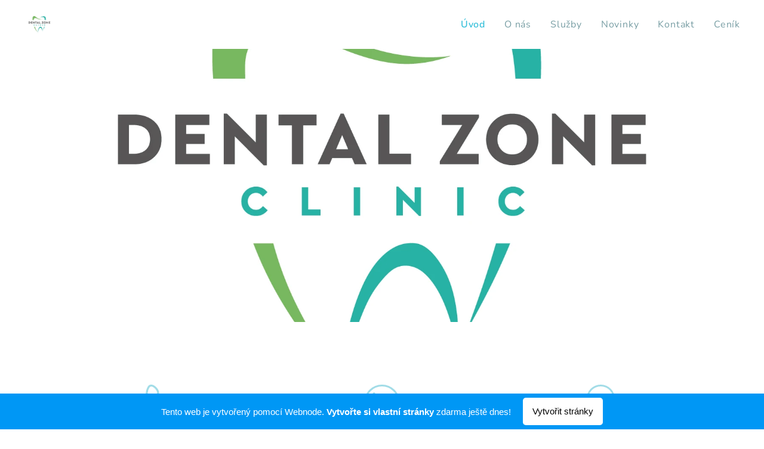

--- FILE ---
content_type: image/svg+xml
request_url: https://duyn491kcolsw.cloudfront.net/files/3a/3aa/3aawia.svg?ph=a648f82820&border=ddf2f6&outline=d5eff4&color=a2dce7
body_size: 831
content:
<svg xmlns="http://www.w3.org/2000/svg" viewBox="0 0 100 100"><style>.cls-1{fill:#111}</style><path class="cls-1" d="M57.53,58.29c-2.74.84-7.18,3.18-12.78,9.61-8,9.24-20.11,24.18-24.93,30.17-3.88,4.83-11.71-.23-8.42-6,2-3.56,32.81-44,52.39-41.43l3.66-3.78C59.53,45.45,53.79,38.08,52.93,36c-5,1-9-1.2-10.85-6.25C39,21.24,54.11,15.92,56.82,9.8c1.56-3.52.41-7.75.4-7.8a1.58,1.58,0,0,1,1.85-2c.19,0,4.79,1.08,8.76,8.12a17.11,17.11,0,0,1,2.09,10c3.88-3.76,4.1-4.29,5.22-4a1.58,1.58,0,0,1,1.11,1.11s.94,3.17,4.94,7.22a40,40,0,0,1,4.62,5.46l.85-.88a1.58,1.58,0,1,1,2.27,2.2C63.44,55.57,63.56,56.44,57.53,58.29Zm2.34-4.43c-17,2.55-43,35-45.72,39.8a2,2,0,0,0,3.22,2.44c4.82-6,16.92-21,25-30.27,6.09-7,11.1-9.6,14.23-10.56A15.86,15.86,0,0,0,59.87,53.85ZM56.4,31.22,65.93,22a1.57,1.57,0,0,1,.11-.59,14.84,14.84,0,0,0-1-11.7,17.29,17.29,0,0,0-4.32-5.28,14.49,14.49,0,0,1-1.05,6.65c-3,6.88-16.68,12-14.66,17.57C47.24,34.71,53,33.46,56.4,31.22ZM70.23,44,83.56,30.26c-2.9-4.63-6.56-6.57-9.36-11.88l-3.64,3.53,5.14,4.34a1.58,1.58,0,0,1-2,2.41l-5.38-4.55L65.7,26.61l4.9,3.74a1.58,1.58,0,0,1-1,2.83c-.83,0-.93-.3-6.24-4.36L61.14,31l6.3,5a1.58,1.58,0,0,1-1,2.82c-.83,0-.72-.14-7.61-5.6l-2.44,2.36C62.27,43.89,68.89,43.73,70.23,44ZM48.59,74.91c-4.46,3.7-20.4,20.9-21.07,21.63a1.58,1.58,0,0,0,2.32,2.15c.16-.18,16.47-17.78,20.77-21.35a1.58,1.58,0,1,0-2-2.43Zm6.55-5.69-1.73,1.32A1.58,1.58,0,1,0,55.33,73l1.73-1.32a1.58,1.58,0,1,0-1.92-2.51Zm-18-35.08A1.58,1.58,0,0,0,38.57,32c-3.64-9.33,2.69-13.22,3-13.39A1.58,1.58,0,0,0,40,15.86c-.09.05-9,5.34-4.33,17.27A1.58,1.58,0,0,0,37.1,34.13Zm9-18.61,1.13-.5a1.58,1.58,0,0,0-1.28-2.89l-1.13.5a1.58,1.58,0,1,0,1.28,2.89Z"/><script type="text/javascript"><![CDATA[ var c=window.location.search.split("color=")[1];if(c=parseInt(c,16),!isNaN(c)){c=c.toString(16);for(var p=document.getElementsByTagName("path"),i=0,l=p.length;i<l;i++){p[i].style.fill="#"+c}} ]]></script></svg>

--- FILE ---
content_type: image/svg+xml
request_url: https://duyn491kcolsw.cloudfront.net/files/3e/3ey/3ey1wp.svg?ph=a648f82820&border=ddf2f6&outline=d5eff4&color=a2dce7
body_size: 786
content:
<svg xmlns="http://www.w3.org/2000/svg" viewBox="0 0 100 100"><style>.cls-1{fill:#111}</style><path class="cls-1" d="M66.2,57.72v3.67a4.91,4.91,0,0,1-4.91,4.91H56.85C37,79.51,38,79,37.25,79a1.6,1.6,0,0,1-.89-2.94l14.7-9.78H43.25c-7,4.65-7,4.81-7.75,4.81a1.6,1.6,0,0,1-.89-2.94l2.83-1.88h-.89a4.91,4.91,0,0,1-4.91-4.91V57.72H23.82a1.6,1.6,0,0,1-1.6-1.6v-9.7a1.6,1.6,0,0,1,1.6-1.6h3.74a18.82,18.82,0,0,0-1.27-2.55,18.49,18.49,0,0,1-.72-17.76c2.48-5.08,6.89-8.46,11.79-9,3.82-.45,7,0,9.48,1.29a4.44,4.44,0,0,0,4.16,0c2.48-1.31,5.67-1.75,9.48-1.29,4.6.54,8.86,3.64,11.4,8.29a18.6,18.6,0,0,1,.47,17,33.73,33.73,0,0,0-1.64,4H74a1.6,1.6,0,0,1,1.6,1.6v9.7a1.6,1.6,0,0,1-1.6,1.6ZM31,44.82H67.34a36.6,36.6,0,0,1,2.14-5.43,15.39,15.39,0,0,0-.41-14.09,12.25,12.25,0,0,0-9-6.65,13.22,13.22,0,0,0-7.61.94,7.64,7.64,0,0,1-7.16,0,13.22,13.22,0,0,0-7.61-.94c-3.81.45-7.28,3.17-9.29,7.27A15.29,15.29,0,0,0,29,40.61,22.44,22.44,0,0,1,31,44.82Zm-5.57,9.7h47V48h-47ZM63,57.72H34.85v3.67a1.7,1.7,0,0,0,1.7,1.7H61.29a1.7,1.7,0,0,0,1.7-1.7ZM38.38,9.37a1.6,1.6,0,1,0,.56-3.16c-18.43-3.27-23,15.41-23,15.6a1.6,1.6,0,1,0,3.12.72C19.21,21.88,22.91,6.62,38.38,9.37Zm6.5,1.11,1.62.56a1.6,1.6,0,1,0,1.05-3l-1.62-.56a1.6,1.6,0,1,0-1.05,3ZM70.73,3.24c.08,0,7.91-1.4,12.55,9.64a1.6,1.6,0,0,0,3-1.24C80.6-1.77,70.22.08,70.12.1a1.6,1.6,0,0,0,.61,3.15ZM55.46,72.93,38.22,84.81a1.6,1.6,0,0,0,.91,2.92c.81,0-.09.4,18.14-12.16a1.6,1.6,0,0,0-1.82-2.64ZM52.52,84,42.33,90.85a1.6,1.6,0,0,0,1.8,2.66l10.19-6.89A1.6,1.6,0,0,0,52.52,84ZM33.25,96.79a3,3,0,0,1-2.9-2.27L22.78,64.3a1.6,1.6,0,1,0-3.11.78l7.56,30.22c1.21,4.83,7.62,6.07,7.62,3.09A1.6,1.6,0,0,0,33.25,96.79Zm7,0H38.66a1.6,1.6,0,0,0,0,3.2H40.2A1.6,1.6,0,0,0,40.2,96.79Z"/><script type="text/javascript"><![CDATA[ var c=window.location.search.split("color=")[1];if(c=parseInt(c,16),!isNaN(c)){c=c.toString(16);for(var p=document.getElementsByTagName("path"),i=0,l=p.length;i<l;i++){p[i].style.fill="#"+c}} ]]></script></svg>

--- FILE ---
content_type: image/svg+xml
request_url: https://a648f82820.cbaul-cdnwnd.com/7f954817d8b1e51676ddd774a6d20c1f/200000051-586c0586c3/Xmas_tree.svg?ph=a648f82820
body_size: 3221
content:
<?xml version="1.0" encoding="UTF-8" standalone="no"?>
<!DOCTYPE svg PUBLIC "-//W3C//DTD SVG 20010904//EN"
"http://www.w3.org/TR/2001/REC-SVG-20010904/DTD/svg10.dtd">
<!-- Created with Sodipodi ("http://www.sodipodi.com/") --><svg height="400pt" id="svg548" sodipodi:docbase="/home/nicu/svg_gal/happy" sodipodi:docname="/home/nicu/svg_gal/happy/xmas.svg" sodipodi:version="0.32" width="400pt" xmlns="http://www.w3.org/2000/svg" xmlns:sodipodi="http://sodipodi.sourceforge.net/DTD/sodipodi-0.dtd" xmlns:xlink="http://www.w3.org/1999/xlink">
  <metadata>
    <rdf:RDF xmlns:cc="http://web.resource.org/cc/" xmlns:dc="http://purl.org/dc/elements/1.1/" xmlns:rdf="http://www.w3.org/1999/02/22-rdf-syntax-ns#">
      <cc:Work rdf:about="">
        <dc:title>Clipart by Nicu Buculei - baloon1_04</dc:title>
        <dc:description></dc:description>
        <dc:subject>
          <rdf:Bag>
            <rdf:li>holiday</rdf:li>
            <rdf:li></rdf:li>
            <rdf:li>recreation</rdf:li>
            <rdf:li>christmas</rdf:li>
          </rdf:Bag>
        </dc:subject>
        <dc:publisher>
          <cc:Agent rdf:about="http://www.openclipart.org">
            <dc:title>Nicu Buculei</dc:title>
          </cc:Agent>
        </dc:publisher>
        <dc:creator>
          <cc:Agent>
            <dc:title>Nicu Buculei</dc:title>
          </cc:Agent>
        </dc:creator>
        <dc:rights>
          <cc:Agent>
            <dc:title>Nicu Buculei</dc:title>
          </cc:Agent>
        </dc:rights>
        <dc:date></dc:date>
        <dc:format>image/svg+xml</dc:format>
        <dc:type rdf:resource="http://purl.org/dc/dcmitype/StillImage"/>
        <cc:license rdf:resource="http://web.resource.org/cc/PublicDomain"/>
        <dc:language>en</dc:language>
      </cc:Work>
      <cc:License rdf:about="http://web.resource.org/cc/PublicDomain">
        <cc:permits rdf:resource="http://web.resource.org/cc/Reproduction"/>
        <cc:permits rdf:resource="http://web.resource.org/cc/Distribution"/>
        <cc:permits rdf:resource="http://web.resource.org/cc/DerivativeWorks"/>
      </cc:License>
    </rdf:RDF>
  </metadata>
  <defs id="defs550"/>
  <sodipodi:namedview id="base" showgrid="true"/>
  <path d="M 157.219 412.757 C 158.128 465.467 355.334 465.467 354.425 413.666 C 353.516 358.23 159.036 357.322 157.219 412.757 z " id="path749" sodipodi:nodetypes="ccc" style="fill:#623e35;fill-rule:evenodd;stroke:black;stroke-opacity:1;stroke-width:3.75;stroke-linejoin:bevel;stroke-linecap:butt;fill-opacity:1;stroke-dasharray:none;"/>
  <path d="M 212.655 306.43 L 211.746 413.665 C 219.694 425.479 288.517 427.298 299.898 412.757 L 299.898 305.521 C 289.901 320.97 232.647 326.423 212.655 306.43 z " id="path748" sodipodi:nodetypes="ccccc" style="fill:#623e35;fill-rule:evenodd;stroke:black;stroke-opacity:1;stroke-width:4.76806;stroke-linejoin:bevel;stroke-linecap:butt;fill-opacity:1;stroke-dasharray:none;" transform="matrix(0.618557,0.000000,0.000000,1.000000,98.94439,-0.908813)"/>
  <path d="M 248.097 24.7078 C 244.462 35.6132 134.5 111.951 71.7941 150.119 C 109.053 250.994 394.412 247.359 425.31 150.121 C 371.692 134.671 250.823 34.7044 248.097 24.7078 z " id="path747" sodipodi:nodetypes="cccc" style="fill:#009500;fill-rule:evenodd;stroke:black;stroke-opacity:1;stroke-width:3.75;stroke-linejoin:bevel;stroke-linecap:butt;fill-opacity:1;stroke-dasharray:none;" transform="translate(0.908775,139.0434)"/>
  <path d="M 248.097 24.7078 C 244.462 35.6132 168.125 111.951 105.419 150.119 C 144.496 206.464 356.243 212.826 390.776 148.303 C 337.158 132.853 250.823 34.7044 248.097 24.7078 z " id="path746" sodipodi:nodetypes="cccc" style="fill:#009500;fill-rule:evenodd;stroke:black;stroke-opacity:1;stroke-width:3.75;stroke-linejoin:bevel;stroke-linecap:butt;fill-opacity:1;stroke-dasharray:none;" transform="translate(-3.725290e-7,71.79367)"/>
  <path d="M 157.343 412.757 L 158.596 431.841 C 201.308 481.824 340.324 469.226 353.047 431.966 L 354.205 412.757 C 356.023 466.375 160.07 463.649 157.343 412.757 z " id="path750" sodipodi:nodetypes="ccccc" style="fill:#623e35;fill-rule:evenodd;stroke:black;stroke-opacity:1;stroke-width:3.75;stroke-linejoin:bevel;stroke-linecap:butt;fill-opacity:1;stroke-dasharray:none;"/>
  <path d="M 248.097 24.7078 C 244.462 35.6132 207.202 107.407 144.497 145.575 C 181.756 190.106 322.618 193.742 357.151 146.485 C 303.533 131.035 250.823 34.7044 248.097 24.7078 z " id="path745" sodipodi:nodetypes="cccc" style="fill:#009500;fill-rule:evenodd;stroke:black;stroke-opacity:1;stroke-width:3.75;stroke-linejoin:bevel;stroke-linecap:butt;fill-opacity:1;stroke-dasharray:none;"/>
  <path d="M 247.188 38.3395 C 219.016 91.0487 170.85 136.488 151.766 145.575 C 159.946 160.116 206.293 174.657 225.378 171.931 C 213.564 141.032 216.289 111.951 247.188 38.3395 z " id="path751" sodipodi:nodetypes="cccc" style="fill:#ffffff;fill-rule:evenodd;stroke:none;stroke-opacity:1;stroke-width:1pt;stroke-linejoin:miter;stroke-linecap:butt;fill-opacity:0.5;"/>
  <path d="M 179.938 171.93 C 168.124 181.927 125.412 215.552 114.506 222.822 C 106.327 223.731 157.219 251.903 175.395 251.903 C 135.408 228.275 217.199 177.383 179.938 171.93 z " id="path752" sodipodi:nodetypes="cccc" style="fill:#ffffff;fill-rule:evenodd;stroke:none;stroke-opacity:1;stroke-width:1pt;stroke-linejoin:miter;stroke-linecap:butt;fill-opacity:0.498039;"/>
  <path d="M 140.861 250.994 C 126.321 260.082 102.692 277.349 78.1551 290.071 C 83.6078 310.065 123.594 335.511 132.682 338.237 C 96.331 292.798 175.395 260.082 140.861 250.994 z " id="path753" sodipodi:nodetypes="cccc" style="fill:#ffffff;fill-rule:evenodd;stroke:none;stroke-opacity:1;stroke-width:1pt;stroke-linejoin:miter;stroke-linecap:butt;fill-opacity:0.498039;"/>
  <path d="M 233.308 366.285 C 234.121 379.008 231.643 403.487 233.623 413.293 C 247.255 420.056 256.276 418.554 266.962 418.114 C 253.33 412.661 242.329 402.388 233.308 366.285 z " id="path755" sodipodi:nodetypes="cccc" style="fill:#ffffff;fill-rule:evenodd;stroke:none;stroke-opacity:1;stroke-width:1pt;stroke-linejoin:miter;stroke-linecap:butt;fill-opacity:0.3;"/>
  <path d="M 222.459 376.374 C 201.797 379.129 155.308 391.181 161.506 415.975 C 167.705 438.703 213.505 443.18 226.247 446.624 C 220.048 439.392 171.837 405.988 222.459 376.374 z " id="path756" sodipodi:nodetypes="cccc" style="fill:#ffffff;fill-rule:evenodd;stroke:none;stroke-opacity:1;stroke-width:1pt;stroke-linejoin:miter;stroke-linecap:butt;fill-opacity:0.3;"/>
  <path d="M 161.162 428.028 C 163.573 429.061 172.871 441.803 208.685 456.955 C 193.532 452.822 163.228 440.425 161.162 428.028 z " id="path757" sodipodi:nodetypes="ccc" style="fill:#ffffff;fill-rule:evenodd;stroke:none;stroke-opacity:1;stroke-width:1pt;stroke-linejoin:miter;stroke-linecap:butt;fill-opacity:0.3;" transform=""/>
  <path d="M 315.437 454.544 C 329.556 448.345 346.774 443.524 349.873 432.505 C 355.039 422.174 348.496 436.292 315.437 454.544 z " id="path758" sodipodi:nodetypes="ccc" style="fill:#000011;fill-rule:evenodd;stroke:none;stroke-opacity:1;stroke-width:1pt;stroke-linejoin:miter;stroke-linecap:butt;fill-opacity:0.25;"/>
  <path d="M 287.888 377.407 C 326.457 377.407 383.965 411.154 327.834 438.359 C 362.615 398.413 287.888 378.44 287.888 377.407 z " id="path759" sodipodi:nodetypes="ccc" style="fill:#000011;fill-rule:evenodd;stroke:none;stroke-opacity:1;stroke-width:1pt;stroke-linejoin:miter;stroke-linecap:butt;fill-opacity:0.247059;"/>
  <path d="M 259.65 366.043 C 259.65 366.043 279.967 363.288 281.345 365.698 C 282.722 368.109 281.689 387.049 281.001 391.87 C 279.968 382.572 282.378 368.798 259.65 366.043 z " id="path760" sodipodi:nodetypes="cccc" style="fill:#000011;fill-rule:evenodd;stroke:none;stroke-opacity:1;stroke-width:1pt;stroke-linejoin:miter;stroke-linecap:butt;fill-opacity:0.247059;"/>
  <path d="M 387.929 328.061 C 401.191 322.851 418.716 301.536 421.559 292.536 C 418.243 288.747 385.56 275.484 377.982 268.853 C 383.666 278.326 409.717 297.747 387.929 328.061 z " id="path761" sodipodi:nodetypes="cccc" style="fill:#000011;fill-rule:evenodd;stroke:none;stroke-opacity:1;stroke-width:1pt;stroke-linejoin:miter;stroke-linecap:butt;fill-opacity:0.247059;"/>
  <path d="M 352.404 245.644 C 370.876 238.539 382.244 229.065 384.613 222.908 C 375.613 219.119 355.246 205.856 345.299 200.172 C 352.878 208.224 368.509 221.487 352.404 245.644 z " id="path762" sodipodi:nodetypes="cccc" style="fill:#000011;fill-rule:evenodd;stroke:none;stroke-opacity:1;stroke-width:1pt;stroke-linejoin:miter;stroke-linecap:butt;fill-opacity:0.247059;"/>
  <path d="M 305.038 115.861 C 312.617 126.755 346.72 147.595 350.51 148.543 C 345.773 156.122 322.09 168.437 313.09 169.384 C 308.354 168.911 336.773 152.806 305.038 115.861 z " id="path763" sodipodi:nodetypes="cccc" style="fill:#000011;fill-rule:evenodd;stroke:none;stroke-opacity:1;stroke-width:1pt;stroke-linejoin:miter;stroke-linecap:butt;fill-opacity:0.247059;"/>
  <g id="g771" transform="translate(-249.1874,169.4743)">
    <path d="M 424.69 52.5344 C 445.456 51.8645 445.456 82.0082 426.03 82.0082 C 401.245 82.678 404.594 53.2043 424.69 52.5344 z " id="path772" sodipodi:nodetypes="ccc" style="fill:#ff0000;fill-rule:evenodd;stroke:black;stroke-opacity:1;stroke-width:3.75;stroke-linejoin:miter;stroke-linecap:butt;fill-opacity:1;stroke-dasharray:none;"/>
    <path d="M 425.36 55.2139 C 423.35 53.2043 401.915 63.922 415.982 75.3096 C 424.691 74.6397 427.37 57.2234 425.36 55.2139 z " id="path773" sodipodi:nodetypes="ccc" style="fill:#ffffff;fill-rule:evenodd;stroke:none;stroke-opacity:1;stroke-width:1pt;stroke-linejoin:miter;stroke-linecap:butt;fill-opacity:0.7;"/>
  </g>
  <g id="g774" transform="translate(-46.89011,243.8286)">
    <path d="M 424.69 52.5344 C 445.456 51.8645 445.456 82.0082 426.03 82.0082 C 401.245 82.678 404.594 53.2043 424.69 52.5344 z " id="path775" sodipodi:nodetypes="ccc" style="fill:#ff0000;fill-rule:evenodd;stroke:black;stroke-opacity:1;stroke-width:3.75;stroke-linejoin:miter;stroke-linecap:butt;fill-opacity:1;stroke-dasharray:none;"/>
    <path d="M 425.36 55.2139 C 423.35 53.2043 401.915 63.922 415.982 75.3096 C 424.691 74.6397 427.37 57.2234 425.36 55.2139 z " id="path776" sodipodi:nodetypes="ccc" style="fill:#ffffff;fill-rule:evenodd;stroke:none;stroke-opacity:1;stroke-width:1pt;stroke-linejoin:miter;stroke-linecap:butt;fill-opacity:0.7;"/>
  </g>
  <g id="g777" transform="translate(-226.4122,271.2928)">
    <path d="M 424.69 52.5344 C 445.456 51.8645 445.456 82.0082 426.03 82.0082 C 401.245 82.678 404.594 53.2043 424.69 52.5344 z " id="path778" sodipodi:nodetypes="ccc" style="fill:#ff0000;fill-rule:evenodd;stroke:black;stroke-opacity:1;stroke-width:3.75;stroke-linejoin:miter;stroke-linecap:butt;fill-opacity:1;stroke-dasharray:none;"/>
    <path d="M 425.36 55.2139 C 423.35 53.2043 401.915 63.922 415.982 75.3096 C 424.691 74.6397 427.37 57.2234 425.36 55.2139 z " id="path779" sodipodi:nodetypes="ccc" style="fill:#ffffff;fill-rule:evenodd;stroke:none;stroke-opacity:1;stroke-width:1pt;stroke-linejoin:miter;stroke-linecap:butt;fill-opacity:0.7;"/>
  </g>
  <g id="g780" transform="translate(-117.8951,83.73234)">
    <path d="M 424.69 52.5344 C 445.456 51.8645 445.456 82.0082 426.03 82.0082 C 401.245 82.678 404.594 53.2043 424.69 52.5344 z " id="path781" sodipodi:nodetypes="ccc" style="fill:#ff0000;fill-rule:evenodd;stroke:black;stroke-opacity:1;stroke-width:3.75;stroke-linejoin:miter;stroke-linecap:butt;fill-opacity:1;stroke-dasharray:none;"/>
    <path d="M 425.36 55.2139 C 423.35 53.2043 401.915 63.922 415.982 75.3096 C 424.691 74.6397 427.37 57.2234 425.36 55.2139 z " id="path782" sodipodi:nodetypes="ccc" style="fill:#ffffff;fill-rule:evenodd;stroke:none;stroke-opacity:1;stroke-width:1pt;stroke-linejoin:miter;stroke-linecap:butt;fill-opacity:0.7;"/>
  </g>
  <g id="g791" transform="translate(-236.4601,103.1582)">
    <path d="M 424.69 52.5344 C 445.456 51.8645 445.456 82.0082 426.03 82.0082 C 401.245 82.678 404.594 53.2043 424.69 52.5344 z " id="path792" sodipodi:nodetypes="ccc" style="font-size:12;fill:#ff00ff;fill-rule:evenodd;stroke:#000000;stroke-width:3.75;fill-opacity:1;"/>
    <path d="M 425.36 55.2139 C 423.35 53.2043 401.915 63.922 415.982 75.3096 C 424.691 74.6397 427.37 57.2234 425.36 55.2139 z " id="path793" sodipodi:nodetypes="ccc" style="font-size:12;fill:#ffffff;fill-opacity:0.7;fill-rule:evenodd;stroke-width:1pt;"/>
  </g>
  <g id="g794" transform="translate(-85.74192,124.5937)">
    <path d="M 424.69 52.5344 C 445.456 51.8645 445.456 82.0082 426.03 82.0082 C 401.245 82.678 404.594 53.2043 424.69 52.5344 z " id="path795" sodipodi:nodetypes="ccc" style="font-size:12;fill:#ff00ff;fill-rule:evenodd;stroke:#000000;stroke-width:3.75;fill-opacity:1;"/>
    <path d="M 425.36 55.2139 C 423.35 53.2043 401.915 63.922 415.982 75.3096 C 424.691 74.6397 427.37 57.2234 425.36 55.2139 z " id="path796" sodipodi:nodetypes="ccc" style="font-size:12;fill:#ffffff;fill-opacity:0.7;fill-rule:evenodd;stroke-width:1pt;"/>
  </g>
  <g id="g797" transform="translate(-144.0196,236.4601)">
    <path d="M 424.69 52.5344 C 445.456 51.8645 445.456 82.0082 426.03 82.0082 C 401.245 82.678 404.594 53.2043 424.69 52.5344 z " id="path798" sodipodi:nodetypes="ccc" style="font-size:12;fill:#ff00ff;fill-rule:evenodd;stroke:#000000;stroke-width:3.75;fill-opacity:1;"/>
    <path d="M 425.36 55.2139 C 423.35 53.2043 401.915 63.922 415.982 75.3096 C 424.691 74.6397 427.37 57.2234 425.36 55.2139 z " id="path799" sodipodi:nodetypes="ccc" style="font-size:12;fill:#ffffff;fill-opacity:0.7;fill-rule:evenodd;stroke-width:1pt;"/>
  </g>
  <g id="g808" transform="translate(-158.7565,60.28728)">
    <path d="M 424.69 52.5344 C 445.456 51.8645 445.456 82.0082 426.03 82.0082 C 401.245 82.678 404.594 53.2043 424.69 52.5344 z " id="path809" sodipodi:nodetypes="ccc" style="font-size:12;fill:#0000ff;fill-rule:evenodd;stroke:#000000;stroke-width:3.75;fill-opacity:1;"/>
    <path d="M 425.36 55.2139 C 423.35 53.2043 401.915 63.922 415.982 75.3096 C 424.691 74.6397 427.37 57.2234 425.36 55.2139 z " id="path810" sodipodi:nodetypes="ccc" style="font-size:12;fill:#ffffff;fill-opacity:0.7;fill-rule:evenodd;stroke-width:1pt;"/>
  </g>
  <g id="g811" transform="translate(-300.7665,212.3452)">
    <path d="M 424.69 52.5344 C 445.456 51.8645 445.456 82.0082 426.03 82.0082 C 401.245 82.678 404.594 53.2043 424.69 52.5344 z " id="path812" sodipodi:nodetypes="ccc" style="font-size:12;fill:#0000ff;fill-rule:evenodd;stroke:#000000;stroke-width:3.75;fill-opacity:1;"/>
    <path d="M 425.36 55.2139 C 423.35 53.2043 401.915 63.922 415.982 75.3096 C 424.691 74.6397 427.37 57.2234 425.36 55.2139 z " id="path813" sodipodi:nodetypes="ccc" style="font-size:12;fill:#ffffff;fill-opacity:0.7;fill-rule:evenodd;stroke-width:1pt;"/>
  </g>
  <g id="g814" transform="translate(-109.1869,185.5508)">
    <path d="M 424.69 52.5344 C 445.456 51.8645 445.456 82.0082 426.03 82.0082 C 401.245 82.678 404.594 53.2043 424.69 52.5344 z " id="path815" sodipodi:nodetypes="ccc" style="font-size:12;fill:#0000ff;fill-rule:evenodd;stroke:#000000;stroke-width:3.75;fill-opacity:1;"/>
    <path d="M 425.36 55.2139 C 423.35 53.2043 401.915 63.922 415.982 75.3096 C 424.691 74.6397 427.37 57.2234 425.36 55.2139 z " id="path816" sodipodi:nodetypes="ccc" style="font-size:12;fill:#ffffff;fill-opacity:0.7;fill-rule:evenodd;stroke-width:1pt;"/>
  </g>
  <g id="g822" transform="translate(-192.9193,111.8663)">
    <path d="M 424.69 52.5344 C 445.456 51.8645 445.456 82.0082 426.03 82.0082 C 401.245 82.678 404.594 53.2043 424.69 52.5344 z " id="path823" sodipodi:nodetypes="ccc" style="font-size:12;fill:#00ffff;fill-rule:evenodd;stroke:#000000;stroke-width:3.75;fill-opacity:1;"/>
    <path d="M 425.36 55.2139 C 423.35 53.2043 401.915 63.922 415.982 75.3096 C 424.691 74.6397 427.37 57.2234 425.36 55.2139 z " id="path824" sodipodi:nodetypes="ccc" style="font-size:12;fill:#ffffff;fill-opacity:0.7;fill-rule:evenodd;stroke-width:1pt;"/>
  </g>
  <g id="g825" transform="translate(-101.1486,279.3311)">
    <path d="M 424.69 52.5344 C 445.456 51.8645 445.456 82.0082 426.03 82.0082 C 401.245 82.678 404.594 53.2043 424.69 52.5344 z " id="path826" sodipodi:nodetypes="ccc" style="font-size:12;fill:#00ffff;fill-rule:evenodd;stroke:#000000;stroke-width:3.75;fill-opacity:1;"/>
    <path d="M 425.36 55.2139 C 423.35 53.2043 401.915 63.922 415.982 75.3096 C 424.691 74.6397 427.37 57.2234 425.36 55.2139 z " id="path827" sodipodi:nodetypes="ccc" style="font-size:12;fill:#ffffff;fill-opacity:0.7;fill-rule:evenodd;stroke-width:1pt;"/>
  </g>
  <g id="g836" transform="translate(-293.3981,267.9435)">
    <path d="M 424.69 52.5344 C 445.456 51.8645 445.456 82.0082 426.03 82.0082 C 401.245 82.678 404.594 53.2043 424.69 52.5344 z " id="path837" sodipodi:nodetypes="ccc" style="font-size:12;fill:#00ff00;fill-rule:evenodd;stroke:#000000;stroke-width:3.75;fill-opacity:1;"/>
    <path d="M 425.36 55.2139 C 423.35 53.2043 401.915 63.922 415.982 75.3096 C 424.691 74.6397 427.37 57.2234 425.36 55.2139 z " id="path838" sodipodi:nodetypes="ccc" style="font-size:12;fill:#ffffff;fill-opacity:0.7;fill-rule:evenodd;stroke-width:1pt;"/>
  </g>
  <g id="g839" transform="translate(-203.6370,194.9289)">
    <path d="M 424.69 52.5344 C 445.456 51.8645 445.456 82.0082 426.03 82.0082 C 401.245 82.678 404.594 53.2043 424.69 52.5344 z " id="path840" sodipodi:nodetypes="ccc" style="font-size:12;fill:#00ff00;fill-rule:evenodd;stroke:#000000;stroke-width:3.75;fill-opacity:1;"/>
    <path d="M 425.36 55.2139 C 423.35 53.2043 401.915 63.922 415.982 75.3096 C 424.691 74.6397 427.37 57.2234 425.36 55.2139 z " id="path841" sodipodi:nodetypes="ccc" style="font-size:12;fill:#ffffff;fill-opacity:0.7;fill-rule:evenodd;stroke-width:1pt;"/>
  </g>
  <g id="g851" transform="translate(-81.05289,214.3548)">
    <path d="M 424.69 52.5344 C 445.456 51.8645 445.456 82.0082 426.03 82.0082 C 401.245 82.678 404.594 53.2043 424.69 52.5344 z " id="path852" sodipodi:nodetypes="ccc" style="font-size:12;fill:#ffff00;fill-rule:evenodd;stroke:#000000;stroke-width:3.75;fill-opacity:1;"/>
    <path d="M 425.36 55.2139 C 423.35 53.2043 401.915 63.922 415.982 75.3096 C 424.691 74.6397 427.37 57.2234 425.36 55.2139 z " id="path853" sodipodi:nodetypes="ccc" style="font-size:12;fill:#ffffff;fill-opacity:0.7;fill-rule:evenodd;stroke-width:1pt;"/>
  </g>
  <g id="g854" transform="translate(-146.0292,146.0292)">
    <path d="M 424.69 52.5344 C 445.456 51.8645 445.456 82.0082 426.03 82.0082 C 401.245 82.678 404.594 53.2043 424.69 52.5344 z " id="path855" sodipodi:nodetypes="ccc" style="font-size:12;fill:#ffff00;fill-rule:evenodd;stroke:#000000;stroke-width:3.75;fill-opacity:1;"/>
    <path d="M 425.36 55.2139 C 423.35 53.2043 401.915 63.922 415.982 75.3096 C 424.691 74.6397 427.37 57.2234 425.36 55.2139 z " id="path856" sodipodi:nodetypes="ccc" style="font-size:12;fill:#ffffff;fill-opacity:0.7;fill-rule:evenodd;stroke-width:1pt;"/>
  </g>
  <g id="g857" transform="translate(-231.7711,227.7519)">
    <path d="M 424.69 52.5344 C 445.456 51.8645 445.456 82.0082 426.03 82.0082 C 401.245 82.678 404.594 53.2043 424.69 52.5344 z " id="path858" sodipodi:nodetypes="ccc" style="font-size:12;fill:#ffff00;fill-rule:evenodd;stroke:#000000;stroke-width:3.75;fill-opacity:1;"/>
    <path d="M 425.36 55.2139 C 423.35 53.2043 401.915 63.922 415.982 75.3096 C 424.691 74.6397 427.37 57.2234 425.36 55.2139 z " id="path859" sodipodi:nodetypes="ccc" style="font-size:12;fill:#ffffff;fill-opacity:0.7;fill-rule:evenodd;stroke-width:1pt;"/>
  </g>
  <g id="g865" transform="translate(-202.9672,64.97627)">
    <path d="M 424.69 52.5344 C 445.456 51.8645 445.456 82.0082 426.03 82.0082 C 401.245 82.678 404.594 53.2043 424.69 52.5344 z " id="path866" sodipodi:nodetypes="ccc" style="font-size:12;fill:#ff9300;fill-rule:evenodd;stroke:#000000;stroke-width:3.75;fill-opacity:1;"/>
    <path d="M 425.36 55.2139 C 423.35 53.2043 401.915 63.922 415.982 75.3096 C 424.691 74.6397 427.37 57.2234 425.36 55.2139 z " id="path867" sodipodi:nodetypes="ccc" style="font-size:12;fill:#ffffff;fill-opacity:0.7;fill-rule:evenodd;stroke-width:1pt;"/>
  </g>
  <g id="g868" transform="translate(-158.0866,287.3694)">
    <path d="M 424.69 52.5344 C 445.456 51.8645 445.456 82.0082 426.03 82.0082 C 401.245 82.678 404.594 53.2043 424.69 52.5344 z " id="path869" sodipodi:nodetypes="ccc" style="font-size:12;fill:#ff9300;fill-rule:evenodd;stroke:#000000;stroke-width:3.75;fill-opacity:1;"/>
    <path d="M 425.36 55.2139 C 423.35 53.2043 401.915 63.922 415.982 75.3096 C 424.691 74.6397 427.37 57.2234 425.36 55.2139 z " id="path870" sodipodi:nodetypes="ccc" style="font-size:12;fill:#ffffff;fill-opacity:0.7;fill-rule:evenodd;stroke-width:1pt;"/>
  </g>
  <g id="g871" transform="translate(-152.7278,188.2303)">
    <path d="M 424.69 52.5344 C 445.456 51.8645 445.456 82.0082 426.03 82.0082 C 401.245 82.678 404.594 53.2043 424.69 52.5344 z " id="path872" sodipodi:nodetypes="ccc" style="font-size:12;fill:#ff9300;fill-rule:evenodd;stroke:#000000;stroke-width:3.75;fill-opacity:1;"/>
    <path d="M 425.36 55.2139 C 423.35 53.2043 401.915 63.922 415.982 75.3096 C 424.691 74.6397 427.37 57.2234 425.36 55.2139 z " id="path873" sodipodi:nodetypes="ccc" style="font-size:12;fill:#ffffff;fill-opacity:0.7;fill-rule:evenodd;stroke-width:1pt;"/>
  </g>
  <g id="g880" transform="translate(-140.0000,25.00000)">
    <polygon id="polygon878" points="418.662,76.6493 399.532,56.5037 376.859,72.5587 390.107,48.1396 367.832,31.538 395.15,36.5918 404.055,10.2764 407.69,37.819 435.47,38.1568 410.399,50.1252 418.662,76.6493 " sodipodi:arg1="1.04002345" sodipodi:arg2="1.66834199" sodipodi:cx="400.575500" sodipodi:cy="45.8358383" sodipodi:r1="35.7292557" sodipodi:r2="10.7187767" sodipodi:sides="5" sodipodi:type="star" style="font-size:12;fill:#ff0000;fill-rule:evenodd;stroke-width:3.75;stroke:#000000;stroke-opacity:1;stroke-dasharray:none;fill-opacity:1;" transform="matrix(0.994342,-0.106230,0.106230,0.994342,-2.344353,42.91328)"/>
    <path d="M 388.532 62.8101 C 401.79 40.713 380.796 41.775 381.792 39.3513 C 399.139 44.4405 399.022 35.5462 400.79 24.014 C 403.441 40.3242 406.708 43.765 388.532 62.8101 z " id="path879" sodipodi:nodetypes="cccc" style="fill:#ffffff;fill-rule:evenodd;stroke:none;stroke-opacity:1;stroke-width:1pt;stroke-linejoin:miter;stroke-linecap:butt;fill-opacity:0.5;"/>
  </g>
  <g id="g883" transform="translate(-216.1370,24.92889)">
    <path d="M 424.69 52.5344 C 445.456 51.8645 445.456 82.0082 426.03 82.0082 C 401.245 82.678 404.594 53.2043 424.69 52.5344 z " id="path884" sodipodi:nodetypes="ccc" style="font-size:12;fill:#00ff00;fill-rule:evenodd;stroke:#000000;stroke-width:3.75;fill-opacity:1;"/>
    <path d="M 425.36 55.2139 C 423.35 53.2043 401.915 63.922 415.982 75.3096 C 424.691 74.6397 427.37 57.2234 425.36 55.2139 z " id="path885" sodipodi:nodetypes="ccc" style="font-size:12;fill:#ffffff;fill-opacity:0.7;fill-rule:evenodd;stroke-width:1pt;"/>
  </g>
</svg>


--- FILE ---
content_type: image/svg+xml
request_url: https://duyn491kcolsw.cloudfront.net/files/0k/0ko/0kodpd.svg?ph=a648f82820&border=ddf2f6&outline=d5eff4&color=a2dce7
body_size: 735
content:
<svg xmlns="http://www.w3.org/2000/svg" viewBox="0 0 100 100"><style>.cls-1{fill:#111}</style><path class="cls-1" d="M41.45,46.51c-.94,4.55-.3,8.09,1.85,10.22a3,3,0,0,0,3.08,1.06c3.48-1.09,2.49-10.39,4.79-11.13,2.59.49,1.05,11.24,5.54,11.24a3.43,3.43,0,0,0,2.36-1.17c2-2,2.71-5.24,2-9.4a11.92,11.92,0,0,1,1.19-7.22c2.63-5.39-.85-11.79-5.91-12.39a7.92,7.92,0,0,0-4.68.67,1,1,0,0,1-1,0,7.86,7.86,0,0,0-10.55,3.8,9,9,0,0,0,.35,8.64A7.87,7.87,0,0,1,41.45,46.51ZM43,33.6a4.67,4.67,0,0,1,6.17-2.37,4.26,4.26,0,0,0,4,0,4.77,4.77,0,0,1,2.8-.32c2.84.34,5.06,4.38,3.4,7.79a15.1,15.1,0,0,0-1.47,9.16c.35,2.07.46,4.84-.95,6.42-1-3.16-1-10.85-5.81-10.85s-4.71,7.64-5.75,10.85c-3.28-3.67,1.7-8.74-2.16-15.12A5.8,5.8,0,0,1,43,33.6ZM88.24,6.93H69.51V5.62A5.63,5.63,0,0,0,63.89,0H38.49a5.63,5.63,0,0,0-5.62,5.62V6.93H14.14a1.61,1.61,0,0,0-1.61,1.61V98.39A1.61,1.61,0,0,0,14.14,100h74.1a1.61,1.61,0,0,0,1.61-1.61V8.53A1.61,1.61,0,0,0,88.24,6.93ZM36.08,5.62a2.41,2.41,0,0,1,2.41-2.41h25.4A2.41,2.41,0,0,1,66.3,5.62V6.93H36.08ZM86.63,96.79H15.74V10.14H86.63ZM21.77,19.08V87.85a1.61,1.61,0,0,0,1.61,1.61H79a1.61,1.61,0,0,0,1.61-1.61V19.08A1.61,1.61,0,0,0,79,17.47H23.37A1.61,1.61,0,0,0,21.77,19.08ZM25,20.68H77.39V86.25H25Zm40.8,45.45a1.61,1.61,0,0,1-1.61,1.61h-26a1.61,1.61,0,0,1,0-3.21h26A1.61,1.61,0,0,1,65.78,66.13Zm0,7.63a1.61,1.61,0,0,1-1.61,1.61h-26a1.61,1.61,0,0,1,0-3.21h26A1.61,1.61,0,0,1,65.78,73.76Zm0,7.63A1.61,1.61,0,0,1,64.17,83h-26a1.61,1.61,0,0,1,0-3.21h26A1.61,1.61,0,0,1,65.78,81.39ZM4.63,22.15v44a1.61,1.61,0,0,1-3.21,0v-44a1.61,1.61,0,1,1,3.21,0Zm0,51.61V76.1a1.61,1.61,0,1,1-3.21,0V73.76a1.61,1.61,0,0,1,3.21,0Zm93.17-46V82.4a1.61,1.61,0,0,1-3.21,0V27.78A1.61,1.61,0,0,1,97.81,27.78Zm0-10v3.48a1.61,1.61,0,0,1-3.21,0V17.74a1.61,1.61,0,1,1,3.21,0Z"/><script type="text/javascript"><![CDATA[ var c=window.location.search.split("color=")[1];if(c=parseInt(c,16),!isNaN(c)){c=c.toString(16);for(var p=document.getElementsByTagName("path"),i=0,l=p.length;i<l;i++){p[i].style.fill="#"+c}} ]]></script></svg>

--- FILE ---
content_type: image/svg+xml
request_url: https://duyn491kcolsw.cloudfront.net/files/44/447/447mj5.svg?ph=a648f82820&border=ddf2f6&outline=d5eff4&color=a2dce7
body_size: 1119
content:
<svg xmlns="http://www.w3.org/2000/svg" viewBox="0 0 100 100"><style>.cls-1{fill:#111}</style><path class="cls-1" d="M57.67,38.55a4.94,4.94,0,1,1-4.94-4.94A4.94,4.94,0,0,1,57.67,38.55Zm-3,0a1.92,1.92,0,1,0-1.92,1.92A1.93,1.93,0,0,0,54.65,38.55Zm-29-10.46c0-.15,3.33-15.44,15.87-21.49a1.51,1.51,0,0,0-1.31-2.72C26.37,10.58,22.86,26.8,22.72,27.48A1.51,1.51,0,0,0,25.67,28.09ZM12.93,94.2c-12.08-8.92-6.08-28.31-6-28.5A1.51,1.51,0,0,0,4,64.78c-.28.88-6.73,21.63,7.1,31.84a1.51,1.51,0,0,0,1.79-2.42Zm5,3-1-.63a1.51,1.51,0,0,0-1.62,2.54l1,.63A1.51,1.51,0,0,0,18,97.18ZM46.26,3.77c.49,0,.75-.2,2.18-.85A1.51,1.51,0,0,0,47.18.18L45.63.9a1.51,1.51,0,0,0,.63,2.88ZM97.33,81.13,89.1,65.2a1.51,1.51,0,0,0-2.68,1.38l8.23,15.93a2.64,2.64,0,0,1-1.17,3.57L90.1,87.77a1.51,1.51,0,1,0,1.34,2.7l3.38-1.68a5.65,5.65,0,0,0,2.51-7.66Zm-15.4-46a20.91,20.91,0,1,1-38.67-11,1.51,1.51,0,0,1,.14-.21A20.91,20.91,0,0,1,81.93,35.12ZM61,17.22a17.87,17.87,0,0,0-13.82,6.54c13,3.21,21.65,12.94,20.49,28A17.9,17.9,0,0,0,61,17.22Zm3.55,35.45C66.17,38.07,58,29,45.37,26.44a17.89,17.89,0,0,0,19.2,26.23Zm11.71,6.21c3.15,4.21,12.13,17.18,9.92,25a7.86,7.86,0,0,1-5.25,5.39,9.68,9.68,0,0,1-3.31.62,8.08,8.08,0,0,1-4.46-1.35c-7.56-4.89-9.42-22.17-9.7-25.32-.81.07-1.62.11-2.44.11a28.09,28.09,0,0,1-10.38-2,24.93,24.93,0,0,0-.19,9.11c1.4,8.26.16,14.39-3.7,18.2-.61.61-2.48,2.45-4.62,1.78-6.1-1.91-3.55-22.92-10.8-23.64-7.15.22-4.35,23.78-11.6,23.78-2.94,0-10.4-5.7-7.07-21.8a18.5,18.5,0,0,0-2.24-13.37c-6.29-10.39.36-23.68,10.27-24.85,8.46-1,8.75,2.81,12.26,1.37a28.25,28.25,0,1,1,43.33,26.9ZM32.77,35.17c-4.6.91-4.37-2.43-11.73-1.56-7.71.91-13.21,11.76-8,20.3a21.5,21.5,0,0,1,2.61,15.54C14.46,75,14,82.42,18.16,86.56c1.84,1.82,2.45,2.14,4.28-7.69,1-5.48,2.49-15,8.94-15,2.25,0,5.24,1.72,6.87,6.25,2,5.57,3,17,4.76,17.52.11,0,.63-.09,1.6-1C48.51,82.71,48.31,76,47.47,71a28.07,28.07,0,0,1,.35-10.9A28.38,28.38,0,0,1,32.77,35.17ZM61,60.36A25.24,25.24,0,1,0,35.81,34.09,25.27,25.27,0,0,0,61,60.36Zm12.62,0a28,28,0,0,1-7.19,2.46c.44,5.49,2.73,19.57,8.35,23.21a5.44,5.44,0,0,0,5.11.43,4.94,4.94,0,0,0,3.38-3.37C85,77.06,77.49,65.47,73.64,60.38Z"/><script type="text/javascript"><![CDATA[ var c=window.location.search.split("color=")[1];if(c=parseInt(c,16),!isNaN(c)){c=c.toString(16);for(var p=document.getElementsByTagName("path"),i=0,l=p.length;i<l;i++){p[i].style.fill="#"+c}} ]]></script></svg>